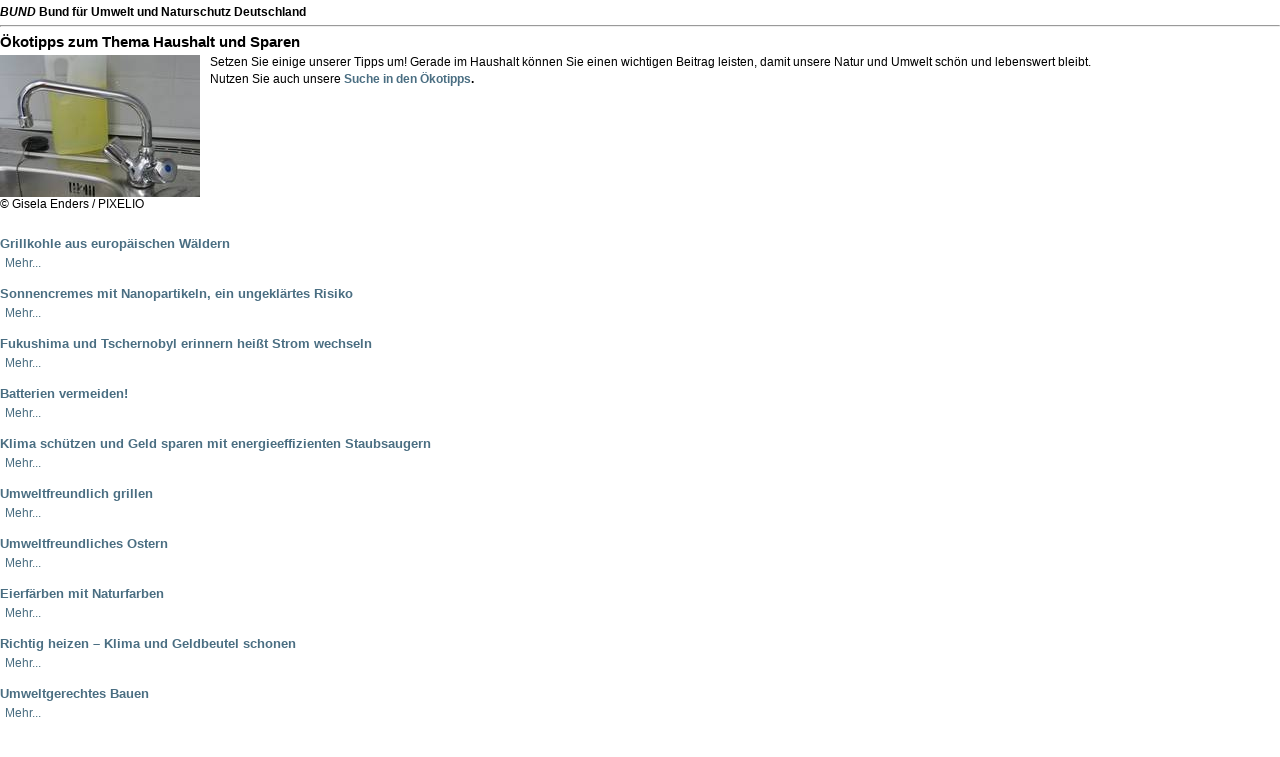

--- FILE ---
content_type: text/html; charset=utf-8
request_url: http://www.bundflensburg.de/oekotipps/haushalt_und_sparen/druckversion.html
body_size: 3477
content:
<!DOCTYPE html>
<html lang="de" class="no-js">
<head>

<meta charset="utf-8">
<!-- 
	This website is powered by TYPO3 - inspiring people to share!
	TYPO3 is a free open source Content Management Framework initially created by Kasper Skaarhoj and licensed under GNU/GPL.
	TYPO3 is copyright 1998-2015 of Kasper Skaarhoj. Extensions are copyright of their respective owners.
	Information and contribution at http://typo3.org/
-->

<base href="http://www.bundflensburg.de/">

<title>BUND Kreisgruppe Flensburg: Haushalt und Sparen</title>
<meta name="generator" content="TYPO3 4.5 CMS">
<meta name="robots" content="noindex, nofollow">

<link rel="stylesheet" type="text/css" href="fileadmin/tpl/bundcms/css/print.css?1141052388" media="all">
<link rel="stylesheet" type="text/css" href="fileadmin/tpl/bundcms/css/extensions.css?1374588447" media="all">


<script src="uploads/tx_t3jquery/jquery-1.8.x-1.9.x.js?1389273520" type="text/javascript"></script>




</head>
<body>
<p class="top"><b><em>BUND</em> Bund für Umwelt und Naturschutz Deutschland </b></p><hr class="hrTop" /><div id="c160552" class="teaser teaser01" ><div class="csc-header csc-header-n1"><h1 class="csc-firstHeader">Ökotipps zum Thema Haushalt und Sparen</h1></div><div class="csc-textpic csc-textpic-intext-left"><div class="csc-textpic-imagewrap"><dl class="csc-textpic-image csc-textpic-firstcol csc-textpic-lastcol" style="width:200px;"><dt><img src="typo3temp/pics/41b2305b84.jpg" width="200" height="142" alt="Spühlbecken, Foto: © Gisela Enders  / PIXELIO" title="Spühlbecken, Foto: © Gisela Enders  / PIXELIO" longdesc="Spühlbecken, Foto: © Gisela Enders  / PIXELIO" /></dt><dd class="csc-textpic-caption">© Gisela Enders  / PIXELIO<br /></dd></dl></div><div class="csc-textpic-text"><p class="bodytext">Setzen Sie einige unserer&nbsp;Tipps um! Gerade im Haushalt können Sie einen wichtigen Beitrag leisten, damit unsere Natur und Umwelt schön und lebenswert&nbsp;bleibt.</p>
<p class="bodytext">Nutzen Sie auch unsere <b><a href="nc/oekotipps/suche_in_den_oekotipps/" >Suche in den Ökotipps</a>.</b></p></div></div><div class="csc-textpic-clear"><!-- --></div></div><div id="c160551" class="teaser teaser01" >
<div class="news-list-container">
	
	
		<div class="news-list-item">
			<h3><span class="news-list-date"><span style="display:none;"> 3. August 2016</span></span><a href="nc/oekotipps/detail/artikel/grillkohle-aus-europaeischen-waeldern/?tx_ttnews%5BbackPid%5D=48262&amp;cHash=23a1229bf406fdf7ad85e1b2cf268f1b" title="Grillkohle aus europäischen Wäldern">Grillkohle aus europäischen Wäldern</a></h3>
			
			<div class="news-list-morelink"><a href="nc/oekotipps/detail/artikel/grillkohle-aus-europaeischen-waeldern/?tx_ttnews%5BbackPid%5D=48262&amp;cHash=23a1229bf406fdf7ad85e1b2cf268f1b" title="Grillkohle aus europäischen Wäldern">Mehr...</a></div>
		</div>
		<hr class="clearer" />
	
		<div class="news-list-item">
			<h3><span class="news-list-date"><span style="display:none;"> 2. Mai 2016</span></span><a href="nc/oekotipps/detail/artikel/sonnencremes-mit-nanopartikeln-ein-ungeklaertes-risiko-31/?tx_ttnews%5BbackPid%5D=48262&amp;cHash=a437ebea50172742f114dd00863a290c" title="Sonnencremes mit Nanopartikeln, ein ungeklärtes Risiko">Sonnencremes mit Nanopartikeln, ein ungeklärtes Risiko </a></h3>
			
			<div class="news-list-morelink"><a href="nc/oekotipps/detail/artikel/sonnencremes-mit-nanopartikeln-ein-ungeklaertes-risiko-31/?tx_ttnews%5BbackPid%5D=48262&amp;cHash=a437ebea50172742f114dd00863a290c" title="Sonnencremes mit Nanopartikeln, ein ungeklärtes Risiko">Mehr...</a></div>
		</div>
		<hr class="clearer" />
	
		<div class="news-list-item">
			<h3><span class="news-list-date"><span style="display:none;">20. April 2016</span></span><a href="nc/oekotipps/detail/artikel/fukushima-und-tschernobyl-erinnern-heisst-strom-wechseln-2/?tx_ttnews%5BbackPid%5D=48262&amp;cHash=3665f706ae21208113edd41b678b92a1" title="Fukushima und Tschernobyl erinnern heißt Strom wechseln">Fukushima und Tschernobyl erinnern heißt Strom wechseln</a></h3>
			
			<div class="news-list-morelink"><a href="nc/oekotipps/detail/artikel/fukushima-und-tschernobyl-erinnern-heisst-strom-wechseln-2/?tx_ttnews%5BbackPid%5D=48262&amp;cHash=3665f706ae21208113edd41b678b92a1" title="Fukushima und Tschernobyl erinnern heißt Strom wechseln">Mehr...</a></div>
		</div>
		<hr class="clearer" />
	
		<div class="news-list-item">
			<h3><span class="news-list-date"><span style="display:none;">19. Januar 2016</span></span><a href="nc/oekotipps/detail/artikel/batterien-vermeiden-3/?tx_ttnews%5BbackPid%5D=48262&amp;cHash=25f7518ae0abc9a63fe3faaf025b19c6" title="Batterien vermeiden!">Batterien vermeiden!</a></h3>
			
			<div class="news-list-morelink"><a href="nc/oekotipps/detail/artikel/batterien-vermeiden-3/?tx_ttnews%5BbackPid%5D=48262&amp;cHash=25f7518ae0abc9a63fe3faaf025b19c6" title="Batterien vermeiden!">Mehr...</a></div>
		</div>
		<hr class="clearer" />
	
		<div class="news-list-item">
			<h3><span class="news-list-date"><span style="display:none;">16. Dezember 2015</span></span><a href="nc/oekotipps/detail/artikel/klima-schuetzen-und-geld-sparen-mit-energieeffizienten-staubsaugern-2/?tx_ttnews%5BbackPid%5D=48262&amp;cHash=9331d6366fd7c0bf7c9b937705f1f9ab" title="Klima schützen und Geld sparen mit energieeffizienten Staubsaugern">Klima schützen und Geld sparen mit energieeffizienten Staubsaugern</a></h3>
			
			<div class="news-list-morelink"><a href="nc/oekotipps/detail/artikel/klima-schuetzen-und-geld-sparen-mit-energieeffizienten-staubsaugern-2/?tx_ttnews%5BbackPid%5D=48262&amp;cHash=9331d6366fd7c0bf7c9b937705f1f9ab" title="Klima schützen und Geld sparen mit energieeffizienten Staubsaugern">Mehr...</a></div>
		</div>
		<hr class="clearer" />
	
		<div class="news-list-item">
			<h3><span class="news-list-date"><span style="display:none;">26. Juni 2015</span></span><a href="nc/oekotipps/detail/artikel/umweltfreundlich-grillen-31/?tx_ttnews%5BbackPid%5D=48262&amp;cHash=80f2e937f76faf8901155999008a7725" title="Umweltfreundlich grillen">Umweltfreundlich grillen </a></h3>
			
			<div class="news-list-morelink"><a href="nc/oekotipps/detail/artikel/umweltfreundlich-grillen-31/?tx_ttnews%5BbackPid%5D=48262&amp;cHash=80f2e937f76faf8901155999008a7725" title="Umweltfreundlich grillen">Mehr...</a></div>
		</div>
		<hr class="clearer" />
	
		<div class="news-list-item">
			<h3><span class="news-list-date"><span style="display:none;">16. April 2015</span></span><a href="nc/oekotipps/detail/artikel/umweltfreundliches-ostern-29/?tx_ttnews%5BbackPid%5D=48262&amp;cHash=b25e1fce415d5470fe51dd47544430c0" title="Umweltfreundliches Ostern">Umweltfreundliches Ostern</a></h3>
			
			<div class="news-list-morelink"><a href="nc/oekotipps/detail/artikel/umweltfreundliches-ostern-29/?tx_ttnews%5BbackPid%5D=48262&amp;cHash=b25e1fce415d5470fe51dd47544430c0" title="Umweltfreundliches Ostern">Mehr...</a></div>
		</div>
		<hr class="clearer" />
	
		<div class="news-list-item">
			<h3><span class="news-list-date"><span style="display:none;">16. April 2015</span></span><a href="nc/oekotipps/detail/artikel/eierfaerben-mit-naturfarben-36/?tx_ttnews%5BbackPid%5D=48262&amp;cHash=ec864d99ecd4db23ae9eabb1d46b8a6c" title="Eierfärben mit Naturfarben">Eierfärben mit Naturfarben</a></h3>
			
			<div class="news-list-morelink"><a href="nc/oekotipps/detail/artikel/eierfaerben-mit-naturfarben-36/?tx_ttnews%5BbackPid%5D=48262&amp;cHash=ec864d99ecd4db23ae9eabb1d46b8a6c" title="Eierfärben mit Naturfarben">Mehr...</a></div>
		</div>
		<hr class="clearer" />
	
		<div class="news-list-item">
			<h3><span class="news-list-date"><span style="display:none;">24. November 2014</span></span><a href="nc/oekotipps/detail/artikel/richtig-heizen-klima-und-geldbeutel-schonen-8/?tx_ttnews%5BbackPid%5D=48262&amp;cHash=4be7a5fc882c400ee91ac6f23a8db7d2" title="Richtig heizen – Klima und Geldbeutel schonen">Richtig heizen – Klima und Geldbeutel schonen</a></h3>
			
			<div class="news-list-morelink"><a href="nc/oekotipps/detail/artikel/richtig-heizen-klima-und-geldbeutel-schonen-8/?tx_ttnews%5BbackPid%5D=48262&amp;cHash=4be7a5fc882c400ee91ac6f23a8db7d2" title="Richtig heizen – Klima und Geldbeutel schonen">Mehr...</a></div>
		</div>
		<hr class="clearer" />
	
		<div class="news-list-item">
			<h3><span class="news-list-date"><span style="display:none;">24. November 2014</span></span><a href="nc/oekotipps/detail/artikel/umweltgerechtes-bauen-27/?tx_ttnews%5BbackPid%5D=48262&amp;cHash=64f122e3c5b3803837409318d2098d84" title="Umweltgerechtes Bauen">Umweltgerechtes Bauen</a></h3>
			
			<div class="news-list-morelink"><a href="nc/oekotipps/detail/artikel/umweltgerechtes-bauen-27/?tx_ttnews%5BbackPid%5D=48262&amp;cHash=64f122e3c5b3803837409318d2098d84" title="Umweltgerechtes Bauen">Mehr...</a></div>
		</div>
		<hr class="clearer" />
	
		<div class="news-list-item">
			<h3><span class="news-list-date"><span style="display:none;">21. August 2014</span></span><a href="nc/oekotipps/detail/artikel/lebensmittel-vor-der-muelltonne-retten-9/?tx_ttnews%5BbackPid%5D=48262&amp;cHash=07ded9933e67d2bdf1b16aeb05b1f24f" title="Lebensmittel vor der Mülltonne retten">Lebensmittel vor der Mülltonne retten</a></h3>
			
			<div class="news-list-morelink"><a href="nc/oekotipps/detail/artikel/lebensmittel-vor-der-muelltonne-retten-9/?tx_ttnews%5BbackPid%5D=48262&amp;cHash=07ded9933e67d2bdf1b16aeb05b1f24f" title="Lebensmittel vor der Mülltonne retten">Mehr...</a></div>
		</div>
		<hr class="clearer" />
	
		<div class="news-list-item">
			<h3><span class="news-list-date"><span style="display:none;"> 1. März 2014</span></span><a href="nc/oekotipps/detail/artikel/putzmittel-viel-hilft-nicht-viel-beim-grossreinemachen-36/?tx_ttnews%5BbackPid%5D=48262&amp;cHash=258ef2376c03c66058cd079661cc37f9" title="Putzmittel: Viel hilft nicht viel beim Großreinemachen">Putzmittel: Viel hilft nicht viel beim Großreinemachen</a></h3>
			
			<div class="news-list-morelink"><a href="nc/oekotipps/detail/artikel/putzmittel-viel-hilft-nicht-viel-beim-grossreinemachen-36/?tx_ttnews%5BbackPid%5D=48262&amp;cHash=258ef2376c03c66058cd079661cc37f9" title="Putzmittel: Viel hilft nicht viel beim Großreinemachen">Mehr...</a></div>
		</div>
		<hr class="clearer" />
	
		<div class="news-list-item">
			<h3><span class="news-list-date"><span style="display:none;"> 1. März 2014</span></span><a href="nc/oekotipps/detail/artikel/koennen-plastiktueten-bio-sein-27/?tx_ttnews%5BbackPid%5D=48262&amp;cHash=bdb6dc114fe72c623d0a32d71f805e17" title="Können Plastiktüten &quot;bio&quot; sein?">Können Plastiktüten "bio" sein?</a></h3>
			
			<div class="news-list-morelink"><a href="nc/oekotipps/detail/artikel/koennen-plastiktueten-bio-sein-27/?tx_ttnews%5BbackPid%5D=48262&amp;cHash=bdb6dc114fe72c623d0a32d71f805e17" title="Können Plastiktüten &quot;bio&quot; sein?">Mehr...</a></div>
		</div>
		<hr class="clearer" />
	
		<div class="news-list-item">
			<h3><span class="news-list-date"><span style="display:none;"> 1. März 2014</span></span><a href="nc/oekotipps/detail/artikel/mehrwegflasche-oder-kartonverpackung-33/?tx_ttnews%5BbackPid%5D=48262&amp;cHash=6df4a1fc5952663860ff666a32178d29" title="Mehrwegflasche oder Kartonverpackung?">Mehrwegflasche oder Kartonverpackung?</a></h3>
			
			<div class="news-list-morelink"><a href="nc/oekotipps/detail/artikel/mehrwegflasche-oder-kartonverpackung-33/?tx_ttnews%5BbackPid%5D=48262&amp;cHash=6df4a1fc5952663860ff666a32178d29" title="Mehrwegflasche oder Kartonverpackung?">Mehr...</a></div>
		</div>
		<hr class="clearer" />
	
		<div class="news-list-item">
			<h3><span class="news-list-date"><span style="display:none;">20. Februar 2014</span></span><a href="nc/oekotipps/detail/artikel/wie-oekologisch-ist-einkaufen-im-internet-12/?tx_ttnews%5BbackPid%5D=48262&amp;cHash=e087c45aeb5b116de20d823e800ff6db" title="Wie ökologisch ist Einkaufen im Internet?">Wie ökologisch ist Einkaufen im Internet?</a></h3>
			
			<div class="news-list-morelink"><a href="nc/oekotipps/detail/artikel/wie-oekologisch-ist-einkaufen-im-internet-12/?tx_ttnews%5BbackPid%5D=48262&amp;cHash=e087c45aeb5b116de20d823e800ff6db" title="Wie ökologisch ist Einkaufen im Internet?">Mehr...</a></div>
		</div>
		<hr class="clearer" />
	
		<div class="news-list-item">
			<h3><span class="news-list-date"><span style="display:none;"> 1. Februar 2014</span></span><a href="nc/oekotipps/detail/artikel/faire-blumenpracht-29/?tx_ttnews%5BbackPid%5D=48262&amp;cHash=a3426fcb1516358d028f64e0cc8c8728" title="Faire Blumenpracht">Faire Blumenpracht</a></h3>
			
			<div class="news-list-morelink"><a href="nc/oekotipps/detail/artikel/faire-blumenpracht-29/?tx_ttnews%5BbackPid%5D=48262&amp;cHash=a3426fcb1516358d028f64e0cc8c8728" title="Faire Blumenpracht">Mehr...</a></div>
		</div>
		<hr class="clearer" />
	
		<div class="news-list-item">
			<h3><span class="news-list-date"><span style="display:none;">31. Januar 2014</span></span><a href="nc/oekotipps/detail/artikel/streumittel-nur-mit-umweltzeichen-20/?tx_ttnews%5BbackPid%5D=48262&amp;cHash=e3d5dccae0d2e053ba08bddb60708bf3" title="Streumittel nur mit Umweltzeichen">Streumittel nur mit Umweltzeichen</a></h3>
			
			<div class="news-list-morelink"><a href="nc/oekotipps/detail/artikel/streumittel-nur-mit-umweltzeichen-20/?tx_ttnews%5BbackPid%5D=48262&amp;cHash=e3d5dccae0d2e053ba08bddb60708bf3" title="Streumittel nur mit Umweltzeichen">Mehr...</a></div>
		</div>
		<hr class="clearer" />
	
		<div class="news-list-item">
			<h3><span class="news-list-date"><span style="display:none;">30. Januar 2014</span></span><a href="nc/oekotipps/detail/artikel/heizkoerper-voll-aufdrehen-ist-unnoetig-29/?tx_ttnews%5BbackPid%5D=48262&amp;cHash=f45473233267f3ab6ea5212428b6e91d" title="Heizkörper voll aufdrehen ist unnötig">Heizkörper voll aufdrehen ist unnötig</a></h3>
			
			<div class="news-list-morelink"><a href="nc/oekotipps/detail/artikel/heizkoerper-voll-aufdrehen-ist-unnoetig-29/?tx_ttnews%5BbackPid%5D=48262&amp;cHash=f45473233267f3ab6ea5212428b6e91d" title="Heizkörper voll aufdrehen ist unnötig">Mehr...</a></div>
		</div>
		<hr class="clearer" />
	
		<div class="news-list-item">
			<h3><span class="news-list-date"><span style="display:none;"> 3. Januar 2014</span></span><a href="nc/oekotipps/detail/artikel/kerzen-aus-schadstoffarmen-rohstoffen-36/?tx_ttnews%5BbackPid%5D=48262&amp;cHash=dbf4c6a590586384d7ee9762fdf4a109" title="Kerzen aus schadstoffarmen Rohstoffen">Kerzen aus schadstoffarmen Rohstoffen</a></h3>
			
			<div class="news-list-morelink"><a href="nc/oekotipps/detail/artikel/kerzen-aus-schadstoffarmen-rohstoffen-36/?tx_ttnews%5BbackPid%5D=48262&amp;cHash=dbf4c6a590586384d7ee9762fdf4a109" title="Kerzen aus schadstoffarmen Rohstoffen">Mehr...</a></div>
		</div>
		<hr class="clearer" />
	
		<div class="news-list-item">
			<h3><span class="news-list-date"><span style="display:none;">10. September 2013</span></span><a href="nc/oekotipps/detail/artikel/mit-effizienten-waeschetrocknern-strom-und-geld-sparen-14/?tx_ttnews%5BbackPid%5D=48262&amp;cHash=ab33efd15054487d39902115a755bc66" title="Mit effizienten Wäschetrocknern Strom und Geld sparen">Mit effizienten Wäschetrocknern Strom und Geld sparen</a></h3>
			
			<div class="news-list-morelink"><a href="nc/oekotipps/detail/artikel/mit-effizienten-waeschetrocknern-strom-und-geld-sparen-14/?tx_ttnews%5BbackPid%5D=48262&amp;cHash=ab33efd15054487d39902115a755bc66" title="Mit effizienten Wäschetrocknern Strom und Geld sparen">Mehr...</a></div>
		</div>
		<hr class="clearer" />
	
	<div class="news-list-browse">

		<!--
			List browsing box:
		-->
		<div class="tx-ttnews-browsebox">
			<p>Zeige Ergebnisse <strong>1</strong> bis <strong>20</strong> von <strong>112</strong></p>

			<table>
				<tr>
					
					<td class="tx-ttnews-browsebox-SCell" nowrap="nowrap"><p><a href="oekotipps/haushalt_und_sparen/" >1</a></p></td>
					<td nowrap="nowrap"><p><a href="oekotipps/haushalt_und_sparen/browse/1/" >2</a></p></td>
					<td nowrap="nowrap"><p><a href="oekotipps/haushalt_und_sparen/browse/2/" >3</a></p></td>
					<td nowrap="nowrap"><p><a href="oekotipps/haushalt_und_sparen/browse/3/" >4</a></p></td>
					<td nowrap="nowrap"><p><a href="oekotipps/haushalt_und_sparen/browse/4/" >5</a></p></td>
					<td nowrap="nowrap"><p><a href="oekotipps/haushalt_und_sparen/browse/5/" >6</a></p></td>
					<td nowrap="nowrap"><p><a href="oekotipps/haushalt_und_sparen/browse/1/" >Nächste ></a></p></td>
				</tr>
			</table>
		</div></div>
</div>
</div><span class="datum">Quelle: <a href="http://www.bundflensburg.de/oekotipps/haushalt_und_sparen/">http://www.bundflensburg.de/oekotipps/haushalt_und_sparen/</a></span>




</body>
</html>

--- FILE ---
content_type: text/css
request_url: http://www.bundflensburg.de/fileadmin/tpl/bundcms/css/print.css?1141052388
body_size: 558
content:
BODY, P, OL, UL, DIV,TD, H1, H2, H3, H4 {
  font-family: verdana, arial;
  font-size: 12px;
  color: #000000;
}
BODY {
	margin: 0px 0px 0px 0px;
}
H1 {
	font-size: 15px;

}
H2 { font-size: 13px;  }
P, H1, H2,H4,H3,H5 {margin: 5px 0px 5px 0px;}

H3 {
	font-size: 13px;

}
H4 {
	font-size: 12px;

}
.bodytext {
  margin-left: 0px;
  margin-right:10px;
  margin-top: 0px;
  margin-bottom: 3px;
  vertical-align: top;
  font-size: 12px;
  color: #000000;
}
.th1 {
	font-size: 13px;
	color: #FE000A;
}
#content {
  margin-left: 0px;
  margin-right:10px;
  margin-top: 15px;
  vertical-align: top;
}
#margintd {
	
	vertical-align: top;
	
}
#margintext {
	
	vertical-align: top;
	
}
.menu-horizontal	{
	font-size:8pt;
	font-weight:normal;
	text-decoration:none;
	color: #1F1F1F;
	margin-left:px;
	margin-right:0px;
	margin-top:0px;
	margin-bottom:8px;	}
	
TABLE#menu_1 A:hover {
  text-decoration: none;
}

.menu	{
	font-size:8pt;
	font-weight:normal;
	text-decoration:none;
	color: #142744;
	margin-left:15px;
	margin-right:0px;
	margin-top:4px;
	margin-bottom:5px;
	
}	
.actmenu	{
	font-size:8pt;
	font-weight:normal;
	text-decoration:none;
	color: #FE000A;
	margin-left:15px;
	margin-right:0px;
	margin-top:4px;
	margin-bottom:5px;
	
}	
.submenu	{
	font-size:8pt;
	font-weight:normal;
	text-decoration:none;
	color: #142744;
	margin-left:23px;
	margin-right:0px;
	margin-top:4px;
	margin-bottom:5px;
	
}	
.actsubmenu	{
	font-size:8pt;
	font-weight:normal;
	text-decoration:none;
	color: #FE000A;
	margin-left:23px;
	margin-right:0px;
	margin-top:4px;
	margin-bottom:5px;
	
}	
a  {
	text-decoration: none;
	color: #4A6E82;
}	
a:hover  {
	text-decoration: underline;
	color: #4A6E82;
}	
.blue {
	color: #142744;
	text-decoration : none;
}
.red {
	color: #FE000A;
	text-decoration : none;
}
.dark {
	color: #1F1F1F;
	text-decoration : none;
}
.arial  {
	font-family: arial,sans-serif;
}
.redfett {
	color: #FE000A;
	font-size:13px;
	font-weight: bold;
}
.bluefett {
	color: #142744;
	font-size:13px;
	font-weight: bold;
}